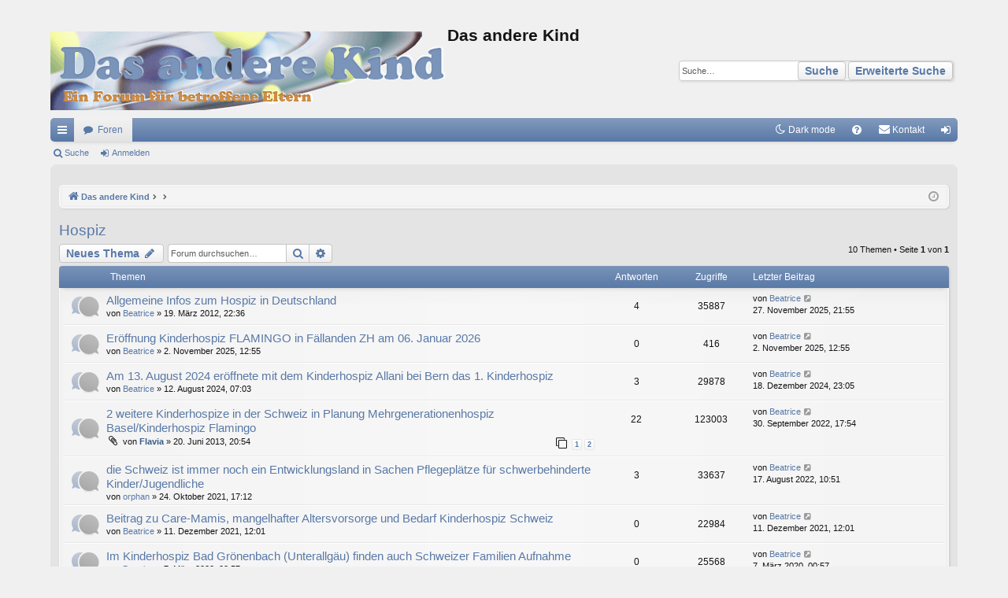

--- FILE ---
content_type: text/html; charset=UTF-8
request_url: http://www.dasanderekind.ch/phpBB2/viewforum.php?f=26&sid=f18d4ffc2b30bca24683b2f8aab2034a
body_size: 8239
content:
<!DOCTYPE html>
<html dir="ltr" lang="de">
<head>
<meta charset="utf-8" />
<meta http-equiv="X-UA-Compatible" content="IE=edge,chrome=1" />
<meta name="viewport" content="width=device-width, initial-scale=1" />

<title>Hospiz - Das andere Kind</title>





	<link rel="canonical" href="http://www.dasanderekind.ch/phpBB2/viewforum.php?f=26">

	<link href="./styles/elegance/theme/fonts/font-awesome-4.5.0/css/font-awesome.min.css" rel="stylesheet">
<link href="./styles/elegance/theme/fonts/glyphicons-pro-1.9.2/css/glyphicons.css" rel="stylesheet">

<link href="./styles/elegance_softblue/theme/stylesheet.css?assets_version=43" rel="stylesheet">



<!--[if lte IE 9]>
	<link href="./styles/elegance/theme/tweaks.css?assets_version=43" rel="stylesheet">
<![endif]-->

<script>
	var cookie_darkmode_name = 'phpbb3_dakch_darkmode';

	document.documentElement.classList.add('lightmode')
</script>

<link href="./ext/aurelienazerty/darkmode/styles/all/theme/darkmode.css?assets_version=43" rel="stylesheet" media="screen">
<link href="./ext/rmcgirr83/contactadmin/styles/prosilver/theme/imageset.css?assets_version=43" rel="stylesheet" media="screen">



</head>
<body id="phpbb" class="nojs notouch section-viewforum ltr " data-online-text="Online">


	<a id="top" class="anchor" accesskey="t"></a>
	<div id="page-header" class="page-width">
		<div class="headerbar" role="banner">
			<div class="inner">

			<div id="site-description">
				<a id="logo" class="logo" href="./index.php?sid=10e20e6644b927c02f72e8fb61b461ac" title="Das andere Kind"><img src="./styles/elegance_softblue/theme/images/logo.png" data-src-hd="./styles/elegance_softblue/theme/images/logo_hd.png" /></a>
				<p class="sitename">Das andere Kind</p>
				<p></p>
				<p class="skiplink"><a href="#start_here">Zum Inhalt</a></p>
			</div>

															<div id="search-box" class="search-box search-header" role="search">
				<form action="./search.php?sid=10e20e6644b927c02f72e8fb61b461ac" method="get" id="search">
				<fieldset>
					<input name="keywords" id="keywords" type="search" maxlength="128" title="Suche nach Wörtern" class="inputbox search tiny" size="20" value="" placeholder="Suche…" />
					<button class="button icon-button search-icon" type="submit" title="Suche">Suche</button>
					<a href="./search.php?sid=10e20e6644b927c02f72e8fb61b461ac" class="button icon-button search-adv-icon" title="Erweiterte Suche">Erweiterte Suche</a>
					<input type="hidden" name="sid" value="10e20e6644b927c02f72e8fb61b461ac" />

				</fieldset>
				</form>
			</div>
						
			</div>
		</div>


				


<div class="navbar tabbed not-static" role="navigation">
	<div class="inner page-width">
		<div class="nav-tabs" data-current-page="viewforum">
			<ul class="leftside">
				<li id="quick-links" class="quick-links tab responsive-menu dropdown-container">
					<a href="#" class="nav-link dropdown-trigger">Schnellzugriff</a>
					<div class="dropdown">
						<div class="pointer"><div class="pointer-inner"></div></div>
						<ul class="dropdown-contents" role="menu">
								
			<li class="separator"></li>
													<li>
								<a href="./search.php?search_id=unanswered&amp;sid=10e20e6644b927c02f72e8fb61b461ac" role="menuitem">
									<i class="icon fa-file-o fa-fw icon-gray" aria-hidden="true"></i><span>Unbeantwortete Themen</span>
								</a>
							</li>
							<li>
								<a href="./search.php?search_id=active_topics&amp;sid=10e20e6644b927c02f72e8fb61b461ac" role="menuitem">
									<i class="icon fa-file-o fa-fw icon-blue" aria-hidden="true"></i><span>Aktive Themen</span>
								</a>
							</li>
							<li class="separator"></li>
							<li>
								<a href="./search.php?sid=10e20e6644b927c02f72e8fb61b461ac" role="menuitem">
									<i class="icon fa-search fa-fw" aria-hidden="true"></i><span>Suche</span>
								</a>
							</li>	
	
													</ul>
					</div>
				</li>
												<li class="tab forums selected" data-responsive-class="small-icon icon-forums">
					<a class="nav-link" href="./index.php?sid=10e20e6644b927c02f72e8fb61b461ac">Foren</a>
				</li>
											</ul>
			<ul class="rightside" role="menu">
				<li data-last-responsive="true" class="rightside" style="display: none;" id="callLight">
	<a href="javascript:void(0);" onclick="darkmode(false)">
		<i class="icon fa-lightbulb-o fa-fw" aria-hidden="true"></i><span>Light mode</span>
	</a>
</li>
<li data-last-responsive="true" class="rightside" style="" id="callDark">
	<a href="javascript:void(0);" onclick="darkmode(true)">
		<i class="icon fa-moon-o fa-fw" aria-hidden="true"></i><span>Dark mode</span>
	</a>
</li>				<li class="tab faq" data-select-match="faq" data-responsive-class="small-icon icon-faq">
					<a class="nav-link" href="/phpBB2/app.php/help/faq?sid=10e20e6644b927c02f72e8fb61b461ac" rel="help" title="Häufig gestellte Fragen" role="menuitem">
						<i class="icon fa-question-circle fa-fw" aria-hidden="true"></i><span>FAQ</span>
					</a>
				</li>
					<li class="" data-last-responsive="true">
		<a href="/phpBB2/app.php/contactadmin?sid=10e20e6644b927c02f72e8fb61b461ac" role="menuitem">
			<i class="icon fa-envelope fa-fw" aria-hidden="true"></i><span>Kontakt</span>
		</a>
	</li>
																					<li class="tab login"  data-skip-responsive="true" data-select-match="login"><a class="nav-link" href="./ucp.php?mode=login&amp;redirect=viewforum.php%3Ff%3D26&amp;sid=10e20e6644b927c02f72e8fb61b461ac" title="Anmelden" accesskey="x" role="menuitem">Anmelden</a></li>
																	</ul>
		</div>
	</div>
</div>

<div class="navbar secondary">
	<ul role="menubar">
											<li class="small-icon icon-search"><a href="./search.php?sid=10e20e6644b927c02f72e8fb61b461ac">Suche</a></li>
														<li class="small-icon icon-login"><a href="./ucp.php?mode=login&amp;redirect=viewforum.php%3Ff%3D26&amp;sid=10e20e6644b927c02f72e8fb61b461ac" title="Anmelden">Anmelden</a></li>
									
			</ul>
</div>

	</div>

<div id="wrap" class="page-width">

	
	<a id="start_here" class="anchor"></a>
	<div id="page-body" role="main">
		<div class="navbar">
	<ul id="nav-breadcrumbs" class="nav-breadcrumbs linklist navlinks" role="menubar">
						<li class="breadcrumbs">
									<span class="crumb" itemtype="http://data-vocabulary.org/Breadcrumb" itemscope=""><a href="./index.php?sid=10e20e6644b927c02f72e8fb61b461ac" accesskey="h" data-navbar-reference="index" itemprop="url"><i class="icon fa-home fa-fw"></i><span itemprop="title">Das andere Kind</span></a></span>
											<span class="crumb"  itemtype="http://data-vocabulary.org/Breadcrumb" itemscope="" data-forum-id="32"><a href="" itemprop="url"><span itemprop="title"></span></a></span>
															<span class="crumb"  itemtype="http://data-vocabulary.org/Breadcrumb" itemscope="" data-forum-id="26"><a href="" itemprop="url"><span itemprop="title"></span></a></span>
												</li>
		
					<li class="rightside responsive-search">
				<a href="./search.php?sid=10e20e6644b927c02f72e8fb61b461ac" title="Zeigt die erweiterten Suchoptionen an" role="menuitem">
					<i class="icon fa-search fa-fw" aria-hidden="true"></i><span class="sr-only">Suche</span>
				</a>
			</li>
				<li class="rightside dropdown-container icon-only">
			<a href="#" class="dropdown-trigger time" title="Aktuelle Zeit: 27. Januar 2026, 11:17"><i class="fa fa-clock-o"></i></a>
			<div class="dropdown">
				<div class="pointer"><div class="pointer-inner"></div></div>
				<ul class="dropdown-contents">
					<li>Aktuelle Zeit: 27. Januar 2026, 11:17</li>
					<li>Alle Zeiten sind <span title="UTC+2">UTC+02:00</span></li>
				</ul>
			</div>
		</li>
	</ul>
</div>

		
		<h2 class="forum-title"><a href="./viewforum.php?f=26&amp;sid=10e20e6644b927c02f72e8fb61b461ac">Hospiz</a></h2>
<div>
	<!-- NOTE: remove the style="display: none" when you want to have the forum description on the forum body -->
	<div style="display: none !important;">Immer grösser wird der Wunsch nach einem Hospiz. Hier könnt ihr euch austauschen oder Fragen stellen.<br /></div>	</div>



	<div class="action-bar bar-top">

				
		<a href="./posting.php?mode=post&amp;f=26&amp;sid=10e20e6644b927c02f72e8fb61b461ac" class="button" title="Neues Thema erstellen">
							<span>Neues Thema</span> <i class="icon fa-pencil fa-fw" aria-hidden="true"></i>
					</a>
			
	
			<div class="search-box" role="search">
			<form method="get" id="forum-search" action="./search.php?sid=10e20e6644b927c02f72e8fb61b461ac">
			<fieldset>
				<input class="inputbox search tiny" type="search" name="keywords" id="search_keywords" size="20" placeholder="Forum durchsuchen…" />
				<button class="button button-search" type="submit" title="Suche">
					<i class="icon fa-search fa-fw" aria-hidden="true"></i><span class="sr-only">Suche</span>
				</button>
				<a href="./search.php?sid=10e20e6644b927c02f72e8fb61b461ac" class="button button-search-end" title="Erweiterte Suche">
					<i class="icon fa-cog fa-fw" aria-hidden="true"></i><span class="sr-only">Erweiterte Suche</span>
				</a>
				<input type="hidden" name="fid[0]" value="26" />
<input type="hidden" name="sid" value="10e20e6644b927c02f72e8fb61b461ac" />

			</fieldset>
			</form>
		</div>
	
	<div class="pagination">
				10 Themen
					&bull; Seite <strong>1</strong> von <strong>1</strong>
			</div>

	</div>




	
			<div class="forumbg">
		<div class="inner">
		<ul class="topiclist">
			<li class="header">
				<dl class="row-item">
					<dt><div class="list-inner">Themen</div></dt>
					<dd class="posts">Antworten</dd>
					<dd class="views">Zugriffe</dd>
					<dd class="lastpost"><span>Letzter Beitrag</span></dd>
				</dl>
			</li>
		</ul>
		<ul class="topiclist topics">
	
				<li class="row bg1">
						<dl class="row-item topic_read">
				<dt title="Keine ungelesenen Beiträge">
										<div class="list-inner">
																		<a href="./viewtopic.php?t=1163&amp;sid=10e20e6644b927c02f72e8fb61b461ac" class="topictitle">Allgemeine Infos zum Hospiz in Deutschland</a>																								<br />
												
												<div class="responsive-show" style="display: none;">
							Letzter Beitrag von <a href="./memberlist.php?mode=viewprofile&amp;u=168&amp;sid=10e20e6644b927c02f72e8fb61b461ac" class="username">Beatrice</a> &laquo; <a href="./viewtopic.php?p=22644&amp;sid=10e20e6644b927c02f72e8fb61b461ac#p22644" title="Gehe zum letzten Beitrag">27. November 2025, 21:55</a>
													</div>
														<span class="responsive-show left-box" style="display: none;">Antworten: <strong>4</strong></span>
													
						<div class="topic-poster responsive-hide left-box">
																					von <a href="./memberlist.php?mode=viewprofile&amp;u=168&amp;sid=10e20e6644b927c02f72e8fb61b461ac" class="username">Beatrice</a> &raquo; 19. März 2012, 22:36
													</div>
						
											</div>
				</dt>
				<dd class="posts">4 <dfn>Antworten</dfn></dd>
				<dd class="views">35887 <dfn>Zugriffe</dfn></dd>
				<dd class="lastpost">
					<span><dfn>Letzter Beitrag </dfn>von <a href="./memberlist.php?mode=viewprofile&amp;u=168&amp;sid=10e20e6644b927c02f72e8fb61b461ac" class="username">Beatrice</a>
													<a href="./viewtopic.php?p=22644&amp;sid=10e20e6644b927c02f72e8fb61b461ac#p22644" title="Gehe zum letzten Beitrag">
								<i class="icon fa-external-link-square fa-fw icon-lightgray icon-md" aria-hidden="true"></i><span class="sr-only"></span>
							</a>
												<br />27. November 2025, 21:55
					</span>
				</dd>
			</dl>
					</li>
		
	

	
	
				<li class="row bg2">
						<dl class="row-item topic_read">
				<dt title="Keine ungelesenen Beiträge">
										<div class="list-inner">
																		<a href="./viewtopic.php?t=4723&amp;sid=10e20e6644b927c02f72e8fb61b461ac" class="topictitle">Eröffnung Kinderhospiz FLAMINGO in Fällanden ZH am 06. Januar 2026</a>																								<br />
												
												<div class="responsive-show" style="display: none;">
							Letzter Beitrag von <a href="./memberlist.php?mode=viewprofile&amp;u=168&amp;sid=10e20e6644b927c02f72e8fb61b461ac" class="username">Beatrice</a> &laquo; <a href="./viewtopic.php?p=22544&amp;sid=10e20e6644b927c02f72e8fb61b461ac#p22544" title="Gehe zum letzten Beitrag">2. November 2025, 12:55</a>
													</div>
													
						<div class="topic-poster responsive-hide left-box">
																					von <a href="./memberlist.php?mode=viewprofile&amp;u=168&amp;sid=10e20e6644b927c02f72e8fb61b461ac" class="username">Beatrice</a> &raquo; 2. November 2025, 12:55
													</div>
						
											</div>
				</dt>
				<dd class="posts">0 <dfn>Antworten</dfn></dd>
				<dd class="views">416 <dfn>Zugriffe</dfn></dd>
				<dd class="lastpost">
					<span><dfn>Letzter Beitrag </dfn>von <a href="./memberlist.php?mode=viewprofile&amp;u=168&amp;sid=10e20e6644b927c02f72e8fb61b461ac" class="username">Beatrice</a>
													<a href="./viewtopic.php?p=22544&amp;sid=10e20e6644b927c02f72e8fb61b461ac#p22544" title="Gehe zum letzten Beitrag">
								<i class="icon fa-external-link-square fa-fw icon-lightgray icon-md" aria-hidden="true"></i><span class="sr-only"></span>
							</a>
												<br />2. November 2025, 12:55
					</span>
				</dd>
			</dl>
					</li>
		
	

	
	
				<li class="row bg1">
						<dl class="row-item topic_read">
				<dt title="Keine ungelesenen Beiträge">
										<div class="list-inner">
																		<a href="./viewtopic.php?t=4427&amp;sid=10e20e6644b927c02f72e8fb61b461ac" class="topictitle">Am 13. August 2024 eröffnete mit dem Kinderhospiz Allani bei Bern das 1. Kinderhospiz</a>																								<br />
												
												<div class="responsive-show" style="display: none;">
							Letzter Beitrag von <a href="./memberlist.php?mode=viewprofile&amp;u=168&amp;sid=10e20e6644b927c02f72e8fb61b461ac" class="username">Beatrice</a> &laquo; <a href="./viewtopic.php?p=22047&amp;sid=10e20e6644b927c02f72e8fb61b461ac#p22047" title="Gehe zum letzten Beitrag">18. Dezember 2024, 23:05</a>
													</div>
														<span class="responsive-show left-box" style="display: none;">Antworten: <strong>3</strong></span>
													
						<div class="topic-poster responsive-hide left-box">
																					von <a href="./memberlist.php?mode=viewprofile&amp;u=168&amp;sid=10e20e6644b927c02f72e8fb61b461ac" class="username">Beatrice</a> &raquo; 12. August 2024, 07:03
													</div>
						
											</div>
				</dt>
				<dd class="posts">3 <dfn>Antworten</dfn></dd>
				<dd class="views">29878 <dfn>Zugriffe</dfn></dd>
				<dd class="lastpost">
					<span><dfn>Letzter Beitrag </dfn>von <a href="./memberlist.php?mode=viewprofile&amp;u=168&amp;sid=10e20e6644b927c02f72e8fb61b461ac" class="username">Beatrice</a>
													<a href="./viewtopic.php?p=22047&amp;sid=10e20e6644b927c02f72e8fb61b461ac#p22047" title="Gehe zum letzten Beitrag">
								<i class="icon fa-external-link-square fa-fw icon-lightgray icon-md" aria-hidden="true"></i><span class="sr-only"></span>
							</a>
												<br />18. Dezember 2024, 23:05
					</span>
				</dd>
			</dl>
					</li>
		
	

	
	
				<li class="row bg2">
						<dl class="row-item topic_read">
				<dt title="Keine ungelesenen Beiträge">
										<div class="list-inner">
																		<a href="./viewtopic.php?t=2258&amp;sid=10e20e6644b927c02f72e8fb61b461ac" class="topictitle">2 weitere Kinderhospize in der Schweiz in Planung Mehrgenerationenhospiz Basel/Kinderhospiz Flamingo</a>																								<br />
												
												<div class="responsive-show" style="display: none;">
							Letzter Beitrag von <a href="./memberlist.php?mode=viewprofile&amp;u=168&amp;sid=10e20e6644b927c02f72e8fb61b461ac" class="username">Beatrice</a> &laquo; <a href="./viewtopic.php?p=19804&amp;sid=10e20e6644b927c02f72e8fb61b461ac#p19804" title="Gehe zum letzten Beitrag">30. September 2022, 17:54</a>
													</div>
														<span class="responsive-show left-box" style="display: none;">Antworten: <strong>22</strong></span>
													
						<div class="topic-poster responsive-hide left-box">
														<i class="icon fa-paperclip fa-fw" aria-hidden="true"></i>							von <a href="./memberlist.php?mode=viewprofile&amp;u=3&amp;sid=10e20e6644b927c02f72e8fb61b461ac" style="color: #385d86;" class="username-coloured">Flavia</a> &raquo; 20. Juni 2013, 20:54
													</div>
												<div class="pagination">
							<span><i class="icon fa-clone fa-fw" aria-hidden="true"></i></span>
							<ul>
															<li><a class="button" href="./viewtopic.php?t=2258&amp;sid=10e20e6644b927c02f72e8fb61b461ac">1</a></li>																							<li><a class="button" href="./viewtopic.php?t=2258&amp;sid=10e20e6644b927c02f72e8fb61b461ac&amp;start=15">2</a></li>																																													</ul>
						</div>
						
											</div>
				</dt>
				<dd class="posts">22 <dfn>Antworten</dfn></dd>
				<dd class="views">123003 <dfn>Zugriffe</dfn></dd>
				<dd class="lastpost">
					<span><dfn>Letzter Beitrag </dfn>von <a href="./memberlist.php?mode=viewprofile&amp;u=168&amp;sid=10e20e6644b927c02f72e8fb61b461ac" class="username">Beatrice</a>
													<a href="./viewtopic.php?p=19804&amp;sid=10e20e6644b927c02f72e8fb61b461ac#p19804" title="Gehe zum letzten Beitrag">
								<i class="icon fa-external-link-square fa-fw icon-lightgray icon-md" aria-hidden="true"></i><span class="sr-only"></span>
							</a>
												<br />30. September 2022, 17:54
					</span>
				</dd>
			</dl>
					</li>
		
	

	
	
				<li class="row bg1">
						<dl class="row-item topic_read">
				<dt title="Keine ungelesenen Beiträge">
										<div class="list-inner">
																		<a href="./viewtopic.php?t=3644&amp;sid=10e20e6644b927c02f72e8fb61b461ac" class="topictitle">die Schweiz ist immer noch ein Entwicklungsland in Sachen Pflegeplätze für schwerbehinderte Kinder/Jugendliche</a>																								<br />
												
												<div class="responsive-show" style="display: none;">
							Letzter Beitrag von <a href="./memberlist.php?mode=viewprofile&amp;u=168&amp;sid=10e20e6644b927c02f72e8fb61b461ac" class="username">Beatrice</a> &laquo; <a href="./viewtopic.php?p=19622&amp;sid=10e20e6644b927c02f72e8fb61b461ac#p19622" title="Gehe zum letzten Beitrag">17. August 2022, 10:51</a>
													</div>
														<span class="responsive-show left-box" style="display: none;">Antworten: <strong>3</strong></span>
													
						<div class="topic-poster responsive-hide left-box">
																					von <a href="./memberlist.php?mode=viewprofile&amp;u=544&amp;sid=10e20e6644b927c02f72e8fb61b461ac" class="username">orphan</a> &raquo; 24. Oktober 2021, 17:12
													</div>
						
											</div>
				</dt>
				<dd class="posts">3 <dfn>Antworten</dfn></dd>
				<dd class="views">33637 <dfn>Zugriffe</dfn></dd>
				<dd class="lastpost">
					<span><dfn>Letzter Beitrag </dfn>von <a href="./memberlist.php?mode=viewprofile&amp;u=168&amp;sid=10e20e6644b927c02f72e8fb61b461ac" class="username">Beatrice</a>
													<a href="./viewtopic.php?p=19622&amp;sid=10e20e6644b927c02f72e8fb61b461ac#p19622" title="Gehe zum letzten Beitrag">
								<i class="icon fa-external-link-square fa-fw icon-lightgray icon-md" aria-hidden="true"></i><span class="sr-only"></span>
							</a>
												<br />17. August 2022, 10:51
					</span>
				</dd>
			</dl>
					</li>
		
	

	
	
				<li class="row bg2">
						<dl class="row-item topic_read">
				<dt title="Keine ungelesenen Beiträge">
										<div class="list-inner">
																		<a href="./viewtopic.php?t=3685&amp;sid=10e20e6644b927c02f72e8fb61b461ac" class="topictitle">Beitrag zu Care-Mamis, mangelhafter Altersvorsorge und Bedarf Kinderhospiz Schweiz</a>																								<br />
												
												<div class="responsive-show" style="display: none;">
							Letzter Beitrag von <a href="./memberlist.php?mode=viewprofile&amp;u=168&amp;sid=10e20e6644b927c02f72e8fb61b461ac" class="username">Beatrice</a> &laquo; <a href="./viewtopic.php?p=19096&amp;sid=10e20e6644b927c02f72e8fb61b461ac#p19096" title="Gehe zum letzten Beitrag">11. Dezember 2021, 12:01</a>
													</div>
													
						<div class="topic-poster responsive-hide left-box">
																					von <a href="./memberlist.php?mode=viewprofile&amp;u=168&amp;sid=10e20e6644b927c02f72e8fb61b461ac" class="username">Beatrice</a> &raquo; 11. Dezember 2021, 12:01
													</div>
						
											</div>
				</dt>
				<dd class="posts">0 <dfn>Antworten</dfn></dd>
				<dd class="views">22984 <dfn>Zugriffe</dfn></dd>
				<dd class="lastpost">
					<span><dfn>Letzter Beitrag </dfn>von <a href="./memberlist.php?mode=viewprofile&amp;u=168&amp;sid=10e20e6644b927c02f72e8fb61b461ac" class="username">Beatrice</a>
													<a href="./viewtopic.php?p=19096&amp;sid=10e20e6644b927c02f72e8fb61b461ac#p19096" title="Gehe zum letzten Beitrag">
								<i class="icon fa-external-link-square fa-fw icon-lightgray icon-md" aria-hidden="true"></i><span class="sr-only"></span>
							</a>
												<br />11. Dezember 2021, 12:01
					</span>
				</dd>
			</dl>
					</li>
		
	

	
	
				<li class="row bg1">
						<dl class="row-item topic_read">
				<dt title="Keine ungelesenen Beiträge">
										<div class="list-inner">
																		<a href="./viewtopic.php?t=3337&amp;sid=10e20e6644b927c02f72e8fb61b461ac" class="topictitle">Im Kinderhospiz Bad Grönenbach (Unterallgäu) finden auch Schweizer Familien Aufnahme</a>																								<br />
												
												<div class="responsive-show" style="display: none;">
							Letzter Beitrag von <a href="./memberlist.php?mode=viewprofile&amp;u=168&amp;sid=10e20e6644b927c02f72e8fb61b461ac" class="username">Beatrice</a> &laquo; <a href="./viewtopic.php?p=17514&amp;sid=10e20e6644b927c02f72e8fb61b461ac#p17514" title="Gehe zum letzten Beitrag">7. März 2020, 00:57</a>
													</div>
													
						<div class="topic-poster responsive-hide left-box">
																					von <a href="./memberlist.php?mode=viewprofile&amp;u=168&amp;sid=10e20e6644b927c02f72e8fb61b461ac" class="username">Beatrice</a> &raquo; 7. März 2020, 00:57
													</div>
						
											</div>
				</dt>
				<dd class="posts">0 <dfn>Antworten</dfn></dd>
				<dd class="views">25568 <dfn>Zugriffe</dfn></dd>
				<dd class="lastpost">
					<span><dfn>Letzter Beitrag </dfn>von <a href="./memberlist.php?mode=viewprofile&amp;u=168&amp;sid=10e20e6644b927c02f72e8fb61b461ac" class="username">Beatrice</a>
													<a href="./viewtopic.php?p=17514&amp;sid=10e20e6644b927c02f72e8fb61b461ac#p17514" title="Gehe zum letzten Beitrag">
								<i class="icon fa-external-link-square fa-fw icon-lightgray icon-md" aria-hidden="true"></i><span class="sr-only"></span>
							</a>
												<br />7. März 2020, 00:57
					</span>
				</dd>
			</dl>
					</li>
		
	

	
	
				<li class="row bg2">
						<dl class="row-item topic_read">
				<dt title="Keine ungelesenen Beiträge">
										<div class="list-inner">
																		<a href="./viewtopic.php?t=3334&amp;sid=10e20e6644b927c02f72e8fb61b461ac" class="topictitle">1. Ambulanter Kinderhospizdienst Schweiz i. Zusammenarbeit mit Pro Pallium Olten</a>																								<br />
												
												<div class="responsive-show" style="display: none;">
							Letzter Beitrag von <a href="./memberlist.php?mode=viewprofile&amp;u=168&amp;sid=10e20e6644b927c02f72e8fb61b461ac" class="username">Beatrice</a> &laquo; <a href="./viewtopic.php?p=17481&amp;sid=10e20e6644b927c02f72e8fb61b461ac#p17481" title="Gehe zum letzten Beitrag">23. Februar 2020, 21:37</a>
													</div>
													
						<div class="topic-poster responsive-hide left-box">
																					von <a href="./memberlist.php?mode=viewprofile&amp;u=168&amp;sid=10e20e6644b927c02f72e8fb61b461ac" class="username">Beatrice</a> &raquo; 23. Februar 2020, 21:37
													</div>
						
											</div>
				</dt>
				<dd class="posts">0 <dfn>Antworten</dfn></dd>
				<dd class="views">20312 <dfn>Zugriffe</dfn></dd>
				<dd class="lastpost">
					<span><dfn>Letzter Beitrag </dfn>von <a href="./memberlist.php?mode=viewprofile&amp;u=168&amp;sid=10e20e6644b927c02f72e8fb61b461ac" class="username">Beatrice</a>
													<a href="./viewtopic.php?p=17481&amp;sid=10e20e6644b927c02f72e8fb61b461ac#p17481" title="Gehe zum letzten Beitrag">
								<i class="icon fa-external-link-square fa-fw icon-lightgray icon-md" aria-hidden="true"></i><span class="sr-only"></span>
							</a>
												<br />23. Februar 2020, 21:37
					</span>
				</dd>
			</dl>
					</li>
		
	

	
	
				<li class="row bg1">
						<dl class="row-item topic_read">
				<dt title="Keine ungelesenen Beiträge">
										<div class="list-inner">
																		<a href="./viewtopic.php?t=2227&amp;sid=10e20e6644b927c02f72e8fb61b461ac" class="topictitle">Hospizdienst Thurgau - neu auch für schwerkranke Kinder</a>																								<br />
												
												<div class="responsive-show" style="display: none;">
							Letzter Beitrag von <a href="./memberlist.php?mode=viewprofile&amp;u=168&amp;sid=10e20e6644b927c02f72e8fb61b461ac" class="username">Beatrice</a> &laquo; <a href="./viewtopic.php?p=11547&amp;sid=10e20e6644b927c02f72e8fb61b461ac#p11547" title="Gehe zum letzten Beitrag">4. April 2013, 18:18</a>
													</div>
													
						<div class="topic-poster responsive-hide left-box">
																					von <a href="./memberlist.php?mode=viewprofile&amp;u=168&amp;sid=10e20e6644b927c02f72e8fb61b461ac" class="username">Beatrice</a> &raquo; 4. April 2013, 18:18
													</div>
						
											</div>
				</dt>
				<dd class="posts">0 <dfn>Antworten</dfn></dd>
				<dd class="views">22772 <dfn>Zugriffe</dfn></dd>
				<dd class="lastpost">
					<span><dfn>Letzter Beitrag </dfn>von <a href="./memberlist.php?mode=viewprofile&amp;u=168&amp;sid=10e20e6644b927c02f72e8fb61b461ac" class="username">Beatrice</a>
													<a href="./viewtopic.php?p=11547&amp;sid=10e20e6644b927c02f72e8fb61b461ac#p11547" title="Gehe zum letzten Beitrag">
								<i class="icon fa-external-link-square fa-fw icon-lightgray icon-md" aria-hidden="true"></i><span class="sr-only"></span>
							</a>
												<br />4. April 2013, 18:18
					</span>
				</dd>
			</dl>
					</li>
		
	

	
	
				<li class="row bg2">
						<dl class="row-item topic_read">
				<dt title="Keine ungelesenen Beiträge">
										<div class="list-inner">
																		<a href="./viewtopic.php?t=1168&amp;sid=10e20e6644b927c02f72e8fb61b461ac" class="topictitle">Aufbau Kinderhospiz in Basel _ursprünglicher Beitrag von Frank Meier</a>																								<br />
												
												<div class="responsive-show" style="display: none;">
							Letzter Beitrag von <a href="./memberlist.php?mode=viewprofile&amp;u=291&amp;sid=10e20e6644b927c02f72e8fb61b461ac" class="username">CéliNico</a> &laquo; <a href="./viewtopic.php?p=10967&amp;sid=10e20e6644b927c02f72e8fb61b461ac#p10967" title="Gehe zum letzten Beitrag">28. Oktober 2012, 09:58</a>
													</div>
														<span class="responsive-show left-box" style="display: none;">Antworten: <strong>15</strong></span>
													
						<div class="topic-poster responsive-hide left-box">
																					von <a href="./memberlist.php?mode=viewprofile&amp;u=168&amp;sid=10e20e6644b927c02f72e8fb61b461ac" class="username">Beatrice</a> &raquo; 7. November 2009, 22:58
													</div>
												<div class="pagination">
							<span><i class="icon fa-clone fa-fw" aria-hidden="true"></i></span>
							<ul>
															<li><a class="button" href="./viewtopic.php?t=1168&amp;sid=10e20e6644b927c02f72e8fb61b461ac">1</a></li>																							<li><a class="button" href="./viewtopic.php?t=1168&amp;sid=10e20e6644b927c02f72e8fb61b461ac&amp;start=15">2</a></li>																																													</ul>
						</div>
						
											</div>
				</dt>
				<dd class="posts">15 <dfn>Antworten</dfn></dd>
				<dd class="views">85477 <dfn>Zugriffe</dfn></dd>
				<dd class="lastpost">
					<span><dfn>Letzter Beitrag </dfn>von <a href="./memberlist.php?mode=viewprofile&amp;u=291&amp;sid=10e20e6644b927c02f72e8fb61b461ac" class="username">CéliNico</a>
													<a href="./viewtopic.php?p=10967&amp;sid=10e20e6644b927c02f72e8fb61b461ac#p10967" title="Gehe zum letzten Beitrag">
								<i class="icon fa-external-link-square fa-fw icon-lightgray icon-md" aria-hidden="true"></i><span class="sr-only"></span>
							</a>
												<br />28. Oktober 2012, 09:58
					</span>
				</dd>
			</dl>
					</li>
		
				</ul>
		</div>
	</div>
	

	<div class="action-bar bar-bottom">
								<a href="./posting.php?mode=post&amp;f=26&amp;sid=10e20e6644b927c02f72e8fb61b461ac" class="button" title="Neues Thema erstellen">
							<span>Neues Thema</span> <i class="icon fa-pencil fa-fw" aria-hidden="true"></i>
						</a>

					
					<form method="post" action="./viewforum.php?f=26&amp;sid=10e20e6644b927c02f72e8fb61b461ac">
			<div class="dropdown-container dropdown-container-left dropdown-button-control sort-tools">
	<span title="Anzeige- und Sortierungs-Einstellungen" class="button button-secondary dropdown-trigger dropdown-select">
		<i class="icon fa-sort-amount-asc fa-fw" aria-hidden="true"></i>
		<span class="caret"><i class="icon fa-sort-down fa-fw" aria-hidden="true"></i></span>
	</span>
	<div class="dropdown hidden">
		<div class="pointer"><div class="pointer-inner"></div></div>
		<div class="dropdown-contents">
			<fieldset class="display-options">
							<label>Anzeigen: <select name="st" id="st"><option value="0" selected="selected">Alle Themen</option><option value="1">1 Tag</option><option value="7">7 Tage</option><option value="14">2 Wochen</option><option value="30">1 Monat</option><option value="90">3 Monate</option><option value="180">6 Monate</option><option value="365">1 Jahr</option></select></label>
								<label>Sortiere nach: <select name="sk" id="sk"><option value="a">Autor</option><option value="t" selected="selected">Erstellungsdatum</option><option value="r">Antworten</option><option value="s">Betreff</option><option value="v">Zugriffe</option></select></label>
				<label>Richtung: <select name="sd" id="sd"><option value="a">Aufsteigend</option><option value="d" selected="selected">Absteigend</option></select></label>
								<hr class="dashed" />
				<input type="submit" class="button2" name="sort" value="Los" />
						</fieldset>
		</div>
	</div>
</div>
			</form>
		
		<div class="pagination">
						10 Themen
							 &bull; Seite <strong>1</strong> von <strong>1</strong>
					</div>
	</div>


<div class="action-bar actions-jump">
		<p class="jumpbox-return">
		<a href="./index.php?sid=10e20e6644b927c02f72e8fb61b461ac" class="left-box arrow-left" accesskey="r">
			<i class="icon fa-angle-left fa-fw icon-black" aria-hidden="true"></i><span>Zurück zur Foren-Übersicht</span>
		</a>
	</p>
	
		<div class="jumpbox dropdown-container dropdown-container-right dropdown-up dropdown-left dropdown-button-control" id="jumpbox">
			<span title="Gehe zu" class="button button-secondary dropdown-trigger dropdown-select">
				<span>Gehe zu</span>
				<span class="caret"><i class="icon fa-sort-down fa-fw" aria-hidden="true"></i></span>
			</span>
		<div class="dropdown">
			<div class="pointer"><div class="pointer-inner"></div></div>
			<ul class="dropdown-contents">
																				<li><a href="./viewforum.php?f=29&amp;sid=10e20e6644b927c02f72e8fb61b461ac" class="jumpbox-cat-link"> <span> Diverses zu diesem Forum</span></a></li>																<li><a href="./viewforum.php?f=2&amp;sid=10e20e6644b927c02f72e8fb61b461ac" class="jumpbox-sub-link"><span class="spacer"></span> <span>&#8627; &nbsp; Vorstellung des Administrators</span></a></li>																<li><a href="./viewforum.php?f=3&amp;sid=10e20e6644b927c02f72e8fb61b461ac" class="jumpbox-sub-link"><span class="spacer"></span> <span>&#8627; &nbsp; Forum - Infos</span></a></li>																<li><a href="./viewforum.php?f=30&amp;sid=10e20e6644b927c02f72e8fb61b461ac" class="jumpbox-cat-link"> <span> Vorstellung der Mitglieder</span></a></li>																<li><a href="./viewforum.php?f=1&amp;sid=10e20e6644b927c02f72e8fb61b461ac" class="jumpbox-sub-link"><span class="spacer"></span> <span>&#8627; &nbsp; Vorstellung der Mitglieder</span></a></li>																<li><a href="./viewforum.php?f=28&amp;sid=10e20e6644b927c02f72e8fb61b461ac" class="jumpbox-sub-link"><span class="spacer"></span> <span>&#8627; &nbsp; Private Homepage`s</span></a></li>																<li><a href="./viewforum.php?f=31&amp;sid=10e20e6644b927c02f72e8fb61b461ac" class="jumpbox-cat-link"> <span> Fragen, Antworten und Hinweise zu:</span></a></li>																<li><a href="./viewforum.php?f=4&amp;sid=10e20e6644b927c02f72e8fb61b461ac" class="jumpbox-sub-link"><span class="spacer"></span> <span>&#8627; &nbsp; Kinder mit Behinderungen</span></a></li>																<li><a href="./viewforum.php?f=5&amp;sid=10e20e6644b927c02f72e8fb61b461ac" class="jumpbox-sub-link"><span class="spacer"></span> <span>&#8627; &nbsp; Kinder mit chronischen Krankheiten</span></a></li>																<li><a href="./viewforum.php?f=11&amp;sid=10e20e6644b927c02f72e8fb61b461ac" class="jumpbox-sub-link"><span class="spacer"></span> <span>&#8627; &nbsp; Gehörlose und hörbehinderte Kinder</span></a></li>																<li><a href="./viewforum.php?f=12&amp;sid=10e20e6644b927c02f72e8fb61b461ac" class="jumpbox-sub-link"><span class="spacer"></span> <span>&#8627; &nbsp; Blinde und sehbehinderte Kinder</span></a></li>																<li><a href="./viewforum.php?f=14&amp;sid=10e20e6644b927c02f72e8fb61b461ac" class="jumpbox-sub-link"><span class="spacer"></span> <span>&#8627; &nbsp; Kinder mit geistiger Behinderung</span></a></li>																<li><a href="./viewforum.php?f=35&amp;sid=10e20e6644b927c02f72e8fb61b461ac" class="jumpbox-sub-link"><span class="spacer"></span> <span>&#8627; &nbsp; ADS und ADHS</span></a></li>																<li><a href="./viewforum.php?f=36&amp;sid=10e20e6644b927c02f72e8fb61b461ac" class="jumpbox-sub-link"><span class="spacer"></span> <span>&#8627; &nbsp; Autismus, autistische Züge e.t.c.</span></a></li>																<li><a href="./viewforum.php?f=24&amp;sid=10e20e6644b927c02f72e8fb61b461ac" class="jumpbox-sub-link"><span class="spacer"></span> <span>&#8627; &nbsp; Kinder mit einer Spracherwerbsstörung</span></a></li>																<li><a href="./viewforum.php?f=27&amp;sid=10e20e6644b927c02f72e8fb61b461ac" class="jumpbox-sub-link"><span class="spacer"></span> <span>&#8627; &nbsp; Kinder mit Diabetes</span></a></li>																<li><a href="./viewforum.php?f=34&amp;sid=10e20e6644b927c02f72e8fb61b461ac" class="jumpbox-sub-link"><span class="spacer"></span> <span>&#8627; &nbsp; Integrative Spielgruppen, Kinderkrippen und Freizeitgruppen</span></a></li>																<li><a href="./viewforum.php?f=7&amp;sid=10e20e6644b927c02f72e8fb61b461ac" class="jumpbox-sub-link"><span class="spacer"></span> <span>&#8627; &nbsp; Selbsthilfegruppen und Dienstleistungen für betroffene Eltern</span></a></li>																<li><a href="./viewforum.php?f=10&amp;sid=10e20e6644b927c02f72e8fb61b461ac" class="jumpbox-sub-link"><span class="spacer"></span> <span>&#8627; &nbsp; Empfehlenswerte Literatur</span></a></li>																<li><a href="./viewforum.php?f=38&amp;sid=10e20e6644b927c02f72e8fb61b461ac" class="jumpbox-sub-link"><span class="spacer"></span> <span>&#8627; &nbsp; Himmelskinder, Sternenkinder e.t.c.</span></a></li>																<li><a href="./viewforum.php?f=39&amp;sid=10e20e6644b927c02f72e8fb61b461ac" class="jumpbox-sub-link"><span class="spacer"></span> <span>&#8627; &nbsp; Wenn unsere Kinder erwachsen werden</span></a></li>																<li><a href="./viewforum.php?f=32&amp;sid=10e20e6644b927c02f72e8fb61b461ac" class="jumpbox-cat-link"> <span> Kinder, die besonders intensive Betreuung benötigen</span></a></li>																<li><a href="./viewforum.php?f=15&amp;sid=10e20e6644b927c02f72e8fb61b461ac" class="jumpbox-sub-link"><span class="spacer"></span> <span>&#8627; &nbsp; Hilfsmittel/Geräte</span></a></li>																<li><a href="./viewforum.php?f=16&amp;sid=10e20e6644b927c02f72e8fb61b461ac" class="jumpbox-sub-link"><span class="spacer"></span> <span>&#8627; &nbsp; Pflegemassnahmen Tipps und Tricks</span></a></li>																<li><a href="./viewforum.php?f=17&amp;sid=10e20e6644b927c02f72e8fb61b461ac" class="jumpbox-sub-link"><span class="spacer"></span> <span>&#8627; &nbsp; Nahrungsaufnahme (Sonde, Parenterale Ernährung)</span></a></li>																<li><a href="./viewforum.php?f=18&amp;sid=10e20e6644b927c02f72e8fb61b461ac" class="jumpbox-sub-link"><span class="spacer"></span> <span>&#8627; &nbsp; Hilfsorganisationen / Entlastungsmöglichkeiten</span></a></li>																<li><a href="./viewforum.php?f=19&amp;sid=10e20e6644b927c02f72e8fb61b461ac" class="jumpbox-sub-link"><span class="spacer"></span> <span>&#8627; &nbsp; Schulkariere von Intensivkids</span></a></li>																<li><a href="./viewforum.php?f=20&amp;sid=10e20e6644b927c02f72e8fb61b461ac" class="jumpbox-sub-link"><span class="spacer"></span> <span>&#8627; &nbsp; Die Angst vor dem Ende und das danach</span></a></li>																<li><a href="./viewforum.php?f=22&amp;sid=10e20e6644b927c02f72e8fb61b461ac" class="jumpbox-sub-link"><span class="spacer"></span> <span>&#8627; &nbsp; Allgemeines</span></a></li>																<li><a href="./viewforum.php?f=23&amp;sid=10e20e6644b927c02f72e8fb61b461ac" class="jumpbox-sub-link"><span class="spacer"></span> <span>&#8627; &nbsp; Plauderecke</span></a></li>																<li><a href="./viewforum.php?f=26&amp;sid=10e20e6644b927c02f72e8fb61b461ac" class="jumpbox-sub-link"><span class="spacer"></span> <span>&#8627; &nbsp; Hospiz</span></a></li>																<li><a href="./viewforum.php?f=41&amp;sid=10e20e6644b927c02f72e8fb61b461ac" class="jumpbox-sub-link"><span class="spacer"></span> <span>&#8627; &nbsp; IV-Assistenz</span></a></li>																<li><a href="./viewforum.php?f=42&amp;sid=10e20e6644b927c02f72e8fb61b461ac" class="jumpbox-sub-link"><span class="spacer"></span><span class="spacer"></span> <span>&#8627; &nbsp; IV Assistenz</span></a></li>																<li><a href="./viewforum.php?f=33&amp;sid=10e20e6644b927c02f72e8fb61b461ac" class="jumpbox-cat-link"> <span> Allgemeines</span></a></li>																<li><a href="./viewforum.php?f=8&amp;sid=10e20e6644b927c02f72e8fb61b461ac" class="jumpbox-sub-link"><span class="spacer"></span> <span>&#8627; &nbsp; Verschiedenes</span></a></li>																<li><a href="./viewforum.php?f=9&amp;sid=10e20e6644b927c02f72e8fb61b461ac" class="jumpbox-sub-link"><span class="spacer"></span> <span>&#8627; &nbsp; Kaufen und verkaufen von Hilfsmittel</span></a></li>																<li><a href="./viewforum.php?f=13&amp;sid=10e20e6644b927c02f72e8fb61b461ac" class="jumpbox-sub-link"><span class="spacer"></span> <span>&#8627; &nbsp; Ausflüge und Reisen</span></a></li>																<li><a href="./viewforum.php?f=37&amp;sid=10e20e6644b927c02f72e8fb61b461ac" class="jumpbox-sub-link"><span class="spacer"></span> <span>&#8627; &nbsp; Veranstaltungen</span></a></li>											</ul>
		</div>
	</div>

	</div>


	<div class="stat-block permissions">
		<h3>Berechtigungen in diesem Forum</h3>
		<p>Sie dürfen <strong>keine</strong> neuen Themen in diesem Forum erstellen.<br />Sie dürfen <strong>keine</strong> Antworten zu Themen in diesem Forum erstellen.<br />Sie dürfen Ihre Beiträge in diesem Forum <strong>nicht</strong> ändern.<br />Sie dürfen Ihre Beiträge in diesem Forum <strong>nicht</strong> löschen.<br />Sie dürfen <strong>keine</strong> Dateianhänge in diesem Forum erstellen.<br /></p>
	</div>

			</div>


	<div class="navbar" role="navigation">
	<div class="inner">

	<ul id="nav-footer" class="nav-footer linklist" role="menubar">
		<li class="breadcrumbs">
									<span class="crumb"><a href="./index.php?sid=10e20e6644b927c02f72e8fb61b461ac" data-navbar-reference="index"><i class="icon fa-home fa-fw" aria-hidden="true"></i><span>Das andere Kind</span></a></span>					</li>
		
				<li class="rightside">Alle Zeiten sind <span title="UTC+2">UTC+02:00</span></li>
							<li class="rightside">
				<a href="./ucp.php?mode=delete_cookies&amp;sid=10e20e6644b927c02f72e8fb61b461ac" data-ajax="true" data-refresh="true" role="menuitem">
					<i class="icon fa-trash fa-fw" aria-hidden="true"></i><span>Alle Cookies löschen</span>
				</a>
			</li>
												<li class="rightside" data-last-responsive="true">
		<a href="/phpBB2/app.php/contactadmin?sid=10e20e6644b927c02f72e8fb61b461ac" role="menuitem">
			<i class="icon fa-envelope fa-fw" aria-hidden="true"></i><span>Kontakt</span>
		</a>
	</li>
			</ul>

	</div>
</div>
</div>

<div id="page-footer" class="page-width" role="contentinfo">
	
	<div class="copyright">
				<p class="footer-row">
			<span class="footer-copyright">Powered by <a href="https://www.phpbb.com/">phpBB</a>&reg; Forum Software &copy; phpBB Limited</span>
		</p>
		<p class="footer-row">
			<span class="footer-copyright">Style von <a href="http://www.artodia.com/">Arty</a> - Aktualisieren phpBB 3.2 von MrGaby</span>
		</p>				<p class="footer-row">
			<span class="footer-copyright">Deutsche Übersetzung durch <a href="https://www.phpbb.de/">phpBB.de</a></span>
		</p>
						<p class="footer-row">
			<a class="footer-link" href="./ucp.php?mode=privacy&amp;sid=10e20e6644b927c02f72e8fb61b461ac" title="Datenschutz" role="menuitem">
				<span class="footer-link-text">Datenschutz</span>
			</a>
			|
			<a class="footer-link" href="./ucp.php?mode=terms&amp;sid=10e20e6644b927c02f72e8fb61b461ac" title="Nutzungsbedingungen" role="menuitem">
				<span class="footer-link-text">Nutzungsbedingungen</span>
			</a>
		</p>
					</div>

	<div id="darkenwrapper" class="darkenwrapper" data-ajax-error-title="AJAX-Fehler" data-ajax-error-text="Bei der Verarbeitung Ihrer Anfrage ist ein Fehler aufgetreten." data-ajax-error-text-abort="Der Benutzer hat die Anfrage abgebrochen." data-ajax-error-text-timeout="Bei Ihrer Anfrage ist eine Zeitüberschreitung aufgetreten. Bitte versuchen Sie es erneut." data-ajax-error-text-parsererror="Bei Ihrer Anfrage ist etwas falsch gelaufen und der Server hat eine ungültige Antwort zurückgegeben.">
		<div id="darken" class="darken">&nbsp;</div>
	</div>

	<div id="phpbb_alert" class="phpbb_alert" data-l-err="Fehler" data-l-timeout-processing-req="Bei der Anfrage ist eine Zeitüberschreitung aufgetreten.">
		<a href="#" class="alert_close">
		</a>
		<h3 class="alert_title">&nbsp;</h3><p class="alert_text"></p>
	</div>
	<div id="phpbb_confirm" class="phpbb_alert">
		<a href="#" class="alert_close">
		</a>
		<div class="alert_text"></div>
	</div>
</div>


<div>
	<a id="bottom" class="anchor" accesskey="z"></a>
	</div>

<script type="text/javascript" src="./assets/javascript/jquery-3.7.1.min.js?assets_version=43"></script>
<script type="text/javascript" src="./assets/javascript/core.js?assets_version=43"></script>



<script src="./styles/elegance/template/forum_fn.js?assets_version=43"></script>
<script src="./styles/elegance/template/ajax.js?assets_version=43"></script>
<script src="./ext/aurelienazerty/darkmode/styles/all/theme/darkmode.js?assets_version=43"></script>



</body>
</html>
